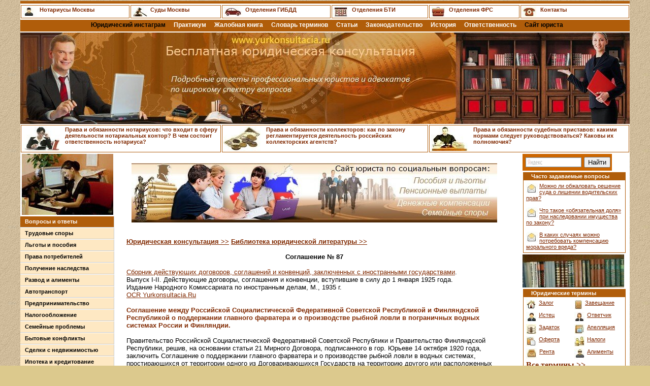

--- FILE ---
content_type: text/html; charset=windows-1251
request_url: http://yurkonsultacia.ru/zakonodatelstvo/sbornik42.html
body_size: 7749
content:
<!DOCTYPE HTML PUBLIC "-//W3C//DTD HTML 4.0 Transitional//EN">
<html>
<head>
  <title>Соглашение № 87</title>
  <meta name="keywords" content="бесплатная юридическая консультация">
  <meta name="description" content="Законодательные акты, постановления и распоряжения">
  <meta http-equiv="Content-Type" content="text/html; charset=Windows-1251">
  <link href="main.css" type="text/css" rel="stylesheet">
  <link href="/favicon.ico" rel="SHORTCUT ICON">
</head>
<body>
  <div align="center">
    <table width="1200" cellspacing="0" cellpadding="0" border="0">
      <tr>
        <td bgcolor="#B05D0A"><img src="img/vline.gif" height="5"></td>
      </tr>
      <tr>
        <td bgcolor="#FFFFFF"><img src="img/vline.gif" height="2"></td>
      </tr>
    </table>
    <table cellspacing="0" cellpadding="0" width="1200" border="0" bgcolor="#FFFFFF">
      <tr>
        <td class="osno" valign="top"></td>
        <td class="ritm" valign="top" width="18%">
          <table cellspacing="1" cellpadding="1" width="100%" border="0">
            <tr>
              <td bgcolor="#B05D0A" align="center">
                <table cellspacing="0" cellpadding="2" width="100%" border="0">
                  <tr>
                    <td bgcolor="#FFFFFF"><span class="lepy"><img src="img/004.jpg" width="28" height="20" align="middle" border="0" style="margin-right: 3px"> <a href="/notarius/notariat.html">Нотариусы Москвы</a></span></td>
                  </tr>
                </table>
              </td>
            </tr>
          </table>
        </td>
        <td class="ritm" valign="top" width="15%">
          <table cellspacing="1" cellpadding="1" width="100%" border="0">
            <tr>
              <td bgcolor="#B05D0A" align="center">
                <table cellspacing="0" cellpadding="2" width="100%" border="0">
                  <tr>
                    <td bgcolor="#FFFFFF"><span class="lepy"><img src="img/009.jpg" width="30" height="20" align="middle" border="0" style="margin-right: 3px"> <a href="/sud.html">Суды Москвы</a></span></td>
                  </tr>
                </table>
              </td>
            </tr>
          </table>
        </td>
        <td class="ritm" valign="top" width="18%">
          <table cellspacing="1" cellpadding="1" width="100%" border="0">
            <tr>
              <td bgcolor="#B05D0A" align="center">
                <table cellspacing="0" cellpadding="2" width="100%" border="0">
                  <tr>
                    <td bgcolor="#FFFFFF"><span class="lepy"><img src="img/005.jpg" width="37" height="20" align="middle" border="0" style="margin-right: 3px"> <a href="/gibdd.html">Отделения ГИБДД</a></span></td>
                  </tr>
                </table>
              </td>
            </tr>
          </table>
        </td>
        <td class="ritm" valign="top" width="16%">
          <table cellspacing="1" cellpadding="1" width="100%" border="0">
            <tr>
              <td bgcolor="#B05D0A" align="center">
                <table cellspacing="0" cellpadding="2" width="100%" border="0">
                  <tr>
                    <td bgcolor="#FFFFFF"><span class="lepy"><img src="img/006.jpg" width="29" height="20" align="middle" border="0" style="margin-right: 5px"> <a href="/bti.html">Отделения БТИ</a></span></td>
                  </tr>
                </table>
              </td>
            </tr>
          </table>
        </td>
        <td class="ritm" valign="top" width="15%">
          <table cellspacing="1" cellpadding="1" width="100%" border="0">
            <tr>
              <td bgcolor="#B05D0A" align="center">
                <table cellspacing="0" cellpadding="2" width="100%" border="0">
                  <tr>
                    <td bgcolor="#FFFFFF"><span class="lepy"><img src="img/008.jpg" width="28" height="20" align="middle" border="0" style="margin-right: 5px"> <a href="/frs.html">Отделения ФРС</a></span></td>
                  </tr>
                </table>
              </td>
            </tr>
          </table>
        </td>
        <td class="ritm" valign="top" width="18%">
          <table cellspacing="1" cellpadding="1" width="100%" border="0">
            <tr>
              <td bgcolor="#B05D0A" align="center">
                <table cellspacing="0" cellpadding="2" width="100%" border="0">
                  <tr>
                    <td bgcolor="#FFFFFF"><span class="lepy"><img src="img/007.jpg" width="28" height="20" align="middle" border="0" style="margin-right: 5px"> <a href="/contakt.html">Контакты</a></span></td>
                  </tr>
                </table>
              </td>
            </tr>
          </table>
        </td>
      </tr>
    </table>
    <table width="1200" cellspacing="0" cellpadding="0" border="0">
      <tr>
        <td bgcolor="#FFFFFF"><img src="img/vline.gif" height="2"></td>
      </tr>
    </table>
    <table cellspacing="0" cellpadding="0" width="1200" border="0">
      <tr>
        <td class="stroka">
          <center>
            &nbsp;&nbsp;<span class="verh">Юридический инстаграм</span> <a href="/praktikum.html">&nbsp;&nbsp;&nbsp;<span class="verh">Практикум</span></a> <a href="/zhaloba.html">&nbsp;&nbsp;&nbsp;<span class="verh">Жалобная книга</span></a> <a href="/termin.html">&nbsp;&nbsp;&nbsp;<span class="verh">Словарь терминов</span></a> <a href="/vopros/statia.html">&nbsp;&nbsp;&nbsp;<span class="verh">Статьи</span></a> <a href="/zakon.html">&nbsp;&nbsp;&nbsp;<span class="verh">Законодательство</span></a> <a href="/zakonodatelstvo/istoria.html">&nbsp;&nbsp;&nbsp;<span class="verh">История</span></a> <a href="/otvetstvennost.html">&nbsp;&nbsp;&nbsp;<span class="verh">Ответственность</span></a> &nbsp;&nbsp;&nbsp;<span class="verh">Сайт юриста</span>
          </center>
        </td>
      </tr>
    </table>
    <table width="1200" cellspacing="0" cellpadding="0" border="0">
      <tr>
        <td bgcolor="#B05D0A"><img src="img/vline.gif" height="5"></td>
      </tr>
      <tr>
        <td bgcolor="#FFFFFF"><img src="img/vline.gif" height="2"></td>
      </tr>
    </table>
    <table width="1200" height="180" cellspacing="0" cellpadding="0" border="0">
      <tr>
        <td><a href="/"><img src="img/logotip.jpg" width="1200" height="180" align="center" border="0"></a></td>
      </tr>
    </table>
    <table width="1200" cellspacing="0" cellpadding="0" border="0">
      <tr>
        <td bgcolor="#FFFFFF"><img src="img/vline.gif" height="1"></td>
      </tr>
    </table>
    <table cellspacing="0" cellpadding="0" width="1200" border="0" bgcolor="#FFFFFF">
      <tr>
        <td class="osno" valign="top"></td>
        <td class="ritm" valign="top" width="33%">
          <table cellspacing="1" cellpadding="1" width="100%" border="0">
            <tr>
              <td bgcolor="#B05D0A" align="center">
                <table cellspacing="0" cellpadding="2" width="100%" border="0">
                  <tr>
                    <td bgcolor="#FFFFFF"><span class="lewer"><img src="img/003.jpg" width="74" height="48" align="left" border="0" style="margin-right: 10px"> <a href="/prava_notariusa.html">Права и обязанности нотариусов: что входит в сферу деятельности нотариальных контор? В чем состоит ответственность нотариуса?</a></span></td>
                  </tr>
                </table>
              </td>
            </tr>
          </table>
        </td>
        <td class="ritm" valign="top" width="34%">
          <table cellspacing="1" cellpadding="1" width="100%" border="0">
            <tr>
              <td bgcolor="#B05D0A" align="center">
                <table cellspacing="0" cellpadding="2" width="100%" border="0">
                  <tr>
                    <td bgcolor="#FFFFFF"><span class="lewer"><img src="img/001.jpg" width="74" height="48" align="left" border="0" style="margin-right: 10px"> <a href="/prava_kollektora.html">Права и обязанности коллекторов: как по закону регламентируется деятельность российских коллекторских агентств?</a></span></td>
                  </tr>
                </table>
              </td>
            </tr>
          </table>
        </td>
        <td class="ritm" valign="top" width="33%">
          <table cellspacing="1" cellpadding="1" width="100%" border="0">
            <tr>
              <td bgcolor="#B05D0A" align="center">
                <table cellspacing="0" cellpadding="2" width="100%" border="0">
                  <tr>
                    <td bgcolor="#FFFFFF"><span class="lewer"><img src="img/002.jpg" width="74" height="48" align="left" border="0" style="margin-right: 10px"> <a href="/prava_pristava.html">Права и обязанности судебных приставов: какими нормами следует руководствоваться? Каковы их полномочия?</a></span></td>
                  </tr>
                </table>
              </td>
            </tr>
          </table>
        </td>
      </tr>
    </table>
    <table width="1200" cellspacing="0" cellpadding="0" border="0">
      <tr>
        <td width="185" valign="top" bgcolor="#FFFFFF">
          <table width="185" cellspacing="0" cellpadding="0" border="0">
            <tr>
              <td bgcolor="#FFFFFF"><img src="img/vline.gif" height="2"></td>
            </tr>
          </table>
          <table width="185" cellspacing="0" cellpadding="0" border="0">
            <tr>
              <td bgcolor="#FFFFFF">
                <center>
                  <img src="img/1.jpg" width="180" height="120" align="center" border="0">
                </center>
              </td>
            </tr>
          </table>
          <table width="185" cellspacing="0" cellpadding="0" border="0">
            <tr>
              <td bgcolor="#FFFFFF"><img src="img/vline.gif" height="2"></td>
            </tr>
          </table>
          <table cellspacing="0" cellpadding="3" width="185" border="0">
            <tr class="nav">
              <td class="Navig" width="100%" bgcolor="#B05D0A">
                <div class="navText">
                  Вопросы и ответы
                </div>
              </td>
            </tr>
            <tr class="nav">
              <td class="Navig" width="100%" bgcolor="#FEE8C3" onmouseout="bgColor='#FEE8C3'" onmouseover="bgColor='#E0CAA5'">
                <div class="navText">
                  <a href="/vopros/trud.html">Трудовые споры</a>
                </div>
              </td>
            </tr>
            <tr class="nav">
              <td class="Navig" width="100%" bgcolor="#FEE8C3" onmouseout="bgColor='#FEE8C3'" onmouseover="bgColor='#E0CAA5'">
                <div class="navText">
                  <a href="/vopros/posobie.html">Льготы и пособия</a>
                </div>
              </td>
            </tr>
            <tr class="nav">
              <td class="Navig" width="100%" bgcolor="#FEE8C3" onmouseout="bgColor='#FEE8C3'" onmouseover="bgColor='#E0CAA5'">
                <div class="navText">
                  <a href="/vopros/potrebitel.html">Права потребителей</a>
                </div>
              </td>
            </tr>
            <tr class="nav">
              <td class="Navig" width="100%" bgcolor="#FEE8C3" onmouseout="bgColor='#FEE8C3'" onmouseover="bgColor='#E0CAA5'">
                <div class="navText">
                  <a href="/vopros/nasledovanie.html">Получение наследства</a>
                </div>
              </td>
            </tr>
            <tr class="nav">
              <td class="Navig" width="100%" bgcolor="#FEE8C3" onmouseout="bgColor='#FEE8C3'" onmouseover="bgColor='#E0CAA5'">
                <div class="navText">
                  <a href="/vopros/razvod.html">Развод и алименты</a>
                </div>
              </td>
            </tr>
            <tr class="nav">
              <td class="Navig" width="100%" bgcolor="#FEE8C3" onmouseout="bgColor='#FEE8C3'" onmouseover="bgColor='#E0CAA5'">
                <div class="navText">
                  <a href="/vopros/avto.html">Автотранспорт</a>
                </div>
              </td>
            </tr>
            <tr class="nav">
              <td class="Navig" width="100%" bgcolor="#FEE8C3" onmouseout="bgColor='#FEE8C3'" onmouseover="bgColor='#E0CAA5'">
                <div class="navText">
                  <a href="/vopros/predprinimatelstvo.html">Предпринимательство</a>
                </div>
              </td>
            </tr>
            <tr class="nav">
              <td class="Navig" width="100%" bgcolor="#FEE8C3" onmouseout="bgColor='#FEE8C3'" onmouseover="bgColor='#E0CAA5'">
                <div class="navText">
                  <a href="/vopros/nalog.html">Налогообложение</a>
                </div>
              </td>
            </tr>
            <tr class="nav">
              <td class="Navig" width="100%" bgcolor="#FEE8C3" onmouseout="bgColor='#FEE8C3'" onmouseover="bgColor='#E0CAA5'">
                <div class="navText">
                  <a href="/vopros/semya.html">Семейные проблемы</a>
                </div>
              </td>
            </tr>
            <tr class="nav">
              <td class="Navig" width="100%" bgcolor="#FEE8C3" onmouseout="bgColor='#FEE8C3'" onmouseover="bgColor='#E0CAA5'">
                <div class="navText">
                  <a href="/vopros/konflikt.html">Бытовые конфликты</a>
                </div>
              </td>
            </tr>
            <tr class="nav">
              <td class="Navig" width="100%" bgcolor="#FEE8C3" onmouseout="bgColor='#FEE8C3'" onmouseover="bgColor='#E0CAA5'">
                <div class="navText">
                  <a href="/vopros/kvartira.html">Сделки с недвижимостью</a>
                </div>
              </td>
            </tr>
            <tr class="nav">
              <td class="Navig" width="100%" bgcolor="#FEE8C3" onmouseout="bgColor='#FEE8C3'" onmouseover="bgColor='#E0CAA5'">
                <div class="navText">
                  <a href="/vopros/kreditovanie.html">Ипотека и кредитование</a>
                </div>
              </td>
            </tr>
            <tr class="nav">
              <td class="Navig" width="100%" bgcolor="#FEE8C3" onmouseout="bgColor='#FEE8C3'" onmouseover="bgColor='#E0CAA5'">
                <div class="navText">
                  <a href="/vopros/strahovanie.html">Страхование</a>
                </div>
              </td>
            </tr>
            <tr class="nav">
              <td class="Navig" width="100%" bgcolor="#FEE8C3" onmouseout="bgColor='#FEE8C3'" onmouseover="bgColor='#E0CAA5'">
                <div class="navText">
                  <a href="/vopros/drugoe.html">Другие вопросы</a>
                </div>
              </td>
            </tr>
          </table>
          <table width="185" cellspacing="0" cellpadding="0" border="0">
            <tr>
              <td bgcolor="#FFFFFF"><img src="img/vline.gif" height="5"></td>
            </tr>
          </table>
          <table width="180" border="0" cellspacing="1" cellpadding="1">
            <tr>
              <td bgcolor="#B05D0A">
                <div class="navText3">
                  &nbsp;&nbsp; Советы юриста
                </div>
                <table width="180" border="0" cellspacing="0" cellpadding="5">
                  <tr>
                    <td class="news"><span class="textCopy2"><img src="img/but01.gif" width="35" height="35" align="left" style="margin-right: 7px" border="0"> <a href="/praktikum04.html">Как оформлять регистрацию в Москве</a><br>
                    <br>
                    <img src="img/but02.gif" width="35" height="35" align="left" style="margin-right: 7px" border="0"> <a href="/praktikum11.html">Составляем претензию по качеству товара</a><br>
                    <br>
                    <img src="img/but03.gif" width="35" height="35" align="left" style="margin-right: 7px" border="0"> <a href="/praktikum09.html">Как оформить пособие на ребенка</a><br>
                    <br>
                    <img src="img/but04.gif" width="35" height="35" align="left" style="margin-right: 7px" border="0"> <a href="/praktikum32.html">Как составить договор аренды квартиры</a><br>
                    <br>
                    <img src="img/but05.gif" width="35" height="35" align="left" style="margin-right: 7px" border="0"> <a href="/praktikum24.html">Как получить лицензию на торговлю</a><br>
                    <br>
                    <img src="img/but06.gif" width="35" height="35" align="left" style="margin-right: 7px" border="0"> <a href="/praktikum05.html">Порядок оформления перепланировки жилья</a></span></td>
                  </tr>
                </table>
              </td>
            </tr>
          </table>
          <table width="180" cellspacing="0" cellpadding="0" border="0">
            <tr>
              <td bgcolor="#FFFFFF"><img src="img/vline.gif" height="2"></td>
            </tr>
          </table>
          <table width="180" border="0" cellspacing="0" cellpadding="1" align="center">
            <tr>
              <td bgcolor="#B05D0A">
                <div class="navText3">
                  &nbsp;&nbsp; Полезные статьи
                </div>
                <table width="180" border="0" cellspacing="0" cellpadding="5">
                  <tr>
                    <td class="news"><span class="textCopy2"><img src="img/8.jpg" width="24" height="27" align="left">Как правильно самому <a href="/vopros/statia056.html">составить исковое заявление в суд</a>, какие при этом потребуются документы и справки.<br>
                    <br>
                    <img src="img/8.jpg" width="24" height="27" align="left">Должен ли поручитель по <a href="/vopros/statia057.html">договору кредита нести ответственность перед банком</a> в случае смерти должника?<br>
                    <br>
                    <img src="img/8.jpg" width="24" height="27" align="left">Что лучше предпринять <a href="/vopros/statia058.html">автолюбителю при мелких повреждениях автомобиля</a> во дворе? Рассмотрим варианты.<br>
                    <br>
                    <img src="img/8.jpg" width="24" height="27" align="left">Есть ли преимущества от <a href="/vopros/statia059.html">страхования гражданской ответственности владельца квартиры</a>? Или это только лишняя трата денег?<br>
                    <br></span></td>
                  </tr>
                </table>
              </td>
            </tr>
          </table>
        </td>
        <td width="780" valign="top" bgcolor="#FFFFFF">
          <table width="780" cellspacing="0" cellpadding="20" border="0">
            <tr>
              <td class="content" valign="top">
                <span class="textCopy"></span>
                <center>
                  <span class="textCopy"><img src="img/soclaw.jpg" width="720" height="117" border="0" hspace="0" vspace="0"></span>
                </center><span class="textCopy"><br>
                <br>
                <b><a href="/index.html">Юридическая консультация &gt;&gt;</a> <a href="istoria.html">Библиотека юридической литературы &gt;&gt;</a></b><br>
                <br></span>
                <center>
                  <span class="textCopy"></span>
                  <h1><span class="textCopy">Соглашение № 87</span></h1>
                </center><span class="textCopy"><br>
                <a href="sbornik.html">Сборник действующих договоров, соглашений и конвенций, заключенных с иностранными государствами</a>.<br>
                Выпуск I-II. Действующие договоры, соглашения и конвенции, вступившие в силу до 1 января 1925 года.<br>
                Издание Народного Комиссариата по иностранным делам, М., 1935 г.<br>
                <a href="/">OCR Yurkonsultacia.Ru</a><br>
                <br>
                <b>Соглашение между Российской Социалистической Федеративной Советской Республикой и Финляндской Республикой о поддержании главного фарватера и о производстве рыбной ловли в пограничных водных системах России и Финляндии.</b><br>
                <br>
                Правительство Российской Социалистической Федеративной Советской Республики и Правительство Финляндской Республики, решив, на основании статьи 21 Мирного Договора, подписанного в гор. Юрьеве 14 октября 1920 года, заключить Соглашение о поддержании главного фарватера и о производстве рыбной ловли в водных системах, простирающихся от территории одного из Договаривающихся Государств на территорию другого или расположенных вдоль общей границы обоих Государств, за исключением, однако, Ладожского озера, рыбная ловля в котором будет упорядочена особым Соглашением, поручили его составление и подписание Центральной Смешанной Русско-Финляндской Комиссии, уполномочив для того:<br>
                Правительство Российской Социалистической Федеративной Советской Республики: С. М. Франкфурта, А. М. Смирнова, А. М. Игнатьевa, H. П. Колчановского;<br>
                Правительство Финляндской Республики: А. Ахонен, П. Ю. Хюннинен, А. Э. Альфтан, В. Хупли, И. В. Пухакка,<br>
                каковые Уполномоченные, по взаимном предъявлении своих полномочий, признанных составленными в должной форме и законном порядке, согласились о нижеследующем:<br>
                <br>
                Статья 1.<br>
                <br>
                В водных системах, простирающихся от территории России на территорию Финляндии и наоборот, или расположенных вдоль общей границы между этими странами, Договаривающиеся Государства обязуются оставлять незагражденным главный фарватер, в целях свободного стока воды, движения судов и лодок, сплава леса и прохода рыбы.<br>
                <br>
                Статья 2.<br>
                <br>
                В реках и проливах главный фарватер должен оставаться открытым, по крайней мере, на одну треть ширины водного пути, при среднем уровне воды в самом глубоком месте. Однако, в водопадах и порогах ширина главного фарфатера должна быть определена с таким расчетом, чтобы по нему проходила, по крайней мере, одна треть водной массы водопада или порога, при среднем уровне воды.<br>
                Если водный путь служит фарватером или по нему производится сплав леса, то ширина главного фарватера должна быть не менее семи метров.<br>
                В озерах фарватер и сплавный путь должен оставляться незагроможденным на необходимую ширину.<br>
                <br>
                Статья 3.<br>
                <br>
                В упомянутых в статье 1 водных системах не разрешается без особого в каждом отдельном случае соглашения между Договаривающимися Государствами отводить воду или возводить сооружения, или вообще принимать в отношении этих водных систем иные меры, могущие, вследствие причиненного этим в расположенной на территории другого Договаривающегося Государства части этих водных систем изменения современной их глубины, положения или уровня воды, нанести ущерб водному пространству, рыбной ловле, землям или иному имуществу, или же ухудшить фарватер, или вообще причинить неудобство фарватеру и сплавному пути.<br>
                <br>
                Статья 4.<br>
                <br>
                Исключения из травил, упомянутых в статьях 1—3 настоящего Соглашения, могут быть допускаемы на основании действующего в каждой из Договаривающихся Стран законодательства, причем в случаях, упомянутых в статье 3, лишь при условии возмещении, согласно заключенному заранее соглашению, вреда или неудобства, причиняемого владельцам соответствующих земельных и водных участников другой Договаривающейся Стороны.<br>
                В случае закрытия главного фарватера и когда последствия такового закрытия отражаются в пределах другого Договаривающегося Государства, назначение главного фарватера должно быть обеспечено иным способом.<br>
                <br>
                Статья 5.<br>
                <br>
                Для охранения рыбных богатств и урегулирования рыбной ловли в нижеупомянутых реках, в коих водится лосось и сиг и которые простираются от территории одного Договаривающегося Государства на территорию другого Договаривающегося Государства, а именно:<br>
                в впадающей в Кольскую губу на русской стороне реке Тулома и в верхнем притоке Луттоиоки, от устья реки Туломы и до верховья реки Луттоиоки на финляндской стороне;<br>
                в впадающей в Ковдинскую губу на русской стороне реке Ковда и в притоке ее Тунтсаиоки, от устья реки Ковда и до верховьев реки Тунтсаиоки на финляндской стороне;<br>
                в южном притоке реки Ковда, Оуланкоиоки, от устья этого притока в Пявозере на русской стороне и до озера Паанаярви на финляндской стороне;<br>
                в реке Пистаиоки, от озера Верхняя Кунта на русской стороне и до озера Куусамонярви на финляндской стороне;<br>
                в впадающей в озеро Пиелисярви на финляндской стороне реке Лиекса и притоке ее Туулиоки, от устья реки Лиекса на озере Пиелисярви до озер Лендерское и Тулоз на русской стороне;<br>
                в впадающей в Ладожское озеро на финляндской стороне реке Тулеманиоки, от устья ее до Туломозеро на русской стороне, и в впадающей в Ладожское озеро на финляндской стороне реке Миналаниоки, от устья ее до верховьев на русской стороне, должны быть соблюдаемы бедующие правила:<br>
                1. Путем для прохода рыбы считается главный фарватер, а равно в концах фарватера, по воде, двойная его ширина вплоть до места, где начинается глубина в 13 аршина или в 2 метра.<br>
                2. Воспрещается ставить на пути прохождения рыбы: сети, мережи и иные ставные снасти, кроме крючковых; точно так же воспрещается устройство таких рыболовных сооружений или производство рыбной ловли такими способами, которые могут воспрепятствовать подъему рыбы в вышележащие воды, или чрезмерно затруднить подъем рыбы по порогам.<br>
                3. В случае заграждения фарватера реки плотиной гидротехнического сооружения или иным образом, подлежащая Договаривающаяся Сторона должна озаботиться, посредством устройства особого для рыбы пути или иными мероприятиями, обеспечением прохода рыбы и охранением ее запасов в данной реке.<br>
                4. Ловля лосося и тайменя в быстринах и порогах совершенно воспрещается от начала сентября и до конца октября.<br>
                5. Воспрещается пользование при рыбной ловле ядовитыми, одуряющими и взрывчатыми веществами.<br>
                6. Фабричным и иным заведениям воспрещается отводить в реку отбросы в твердом или жидком виде, поскольку этим может быть нанесен ущерб интересам рыбоводства и рыболовства на территории другого Договаривающегося Государства.<br>
                <br>
                Статья 6.<br>
                <br>
                Установленные предыдущей статьей настоящего Соглашения правила должны быть, в случаях возможности их применения, соблюдаемы также и в отношении тех водных систем, которые являются естественной границей между обеими Договаривающимися Странами.<br>
                <br>
                Статья 7.<br>
                <br>
                Настоящее Соглашение подлежит ратификации. Обмен ратификационными грамотами должен состояться в Гельсингфорсе в возможной скорости.<br>
                <br>
                Статья 8.<br>
                <br>
                Настоящее Соглашение сохраняет силу в течение 5 лет, считая со дня обмена в надлежащем порядке ратификационными грамотами, и будет и в будущем считаться продолженным всякий раз на 5 лет, если ни одно из Договаривающихся Государств не заявит о своем отказе от Соглашения, по крайней мере, за 6 месяцев до истечения каждого пятилетнего срока.<br>
                <br>
                Статья 9.<br>
                <br>
                Настоящее Соглашение составлено в двух экземплярах на русском, финском и шведском языках, и все тексты одинаково аутентичны.<br>
                В удостоверение всего изложенного, Уполномоченные обоих Государств подписали настоящее Соглашение и скрепили его своими печатями.<br>
                Город Гельсингфорс, 28 октября 1922 года.<br>
                (М. П.) (подписали)<br>
                С. М. Франкфурт.<br>
                Ал. Смирнов.<br>
                А. Игнатьев.<br>
                Н. Колчановский.<br>
                А. Ахонен.<br>
                П. Ю. Хюннинен.<br>
                А. Э. Альфтан.<br>
                Вяйне Хупли.<br>
                И. В. Пухакка.<br>
                Ратафиковано ВЦИК 7 декабря 1922 г.<br>
                Обмен ратификационными грамотами произведен в Гельсингфорсе 18 мая 1923 г.<br>
                Распубликовано в Собр. Узак. РСФСР, 1923 г., № 52, ст. 515.<br>
                <br>
                <br></span>
                <center>
                  <span class="textCopy"><img src="img/instalaw.jpg" width="720" height="200" border="0" hspace="0" vspace="0"></span>
                </center><span class="textCopy"></span>
              </td>
            </tr>
          </table>
        </td>
        <td width="205" valign="top" bgcolor="#FFFFFF">
          <table width="200" cellspacing="0" cellpadding="0" border="0">
            <tr>
              <td bgcolor="#FFFFFF"><img src="img/vline.gif" height="2"></td>
            </tr>
          </table>
          <table width="200" cellspacing="0" cellpadding="0" border="0">
            <tr>
              <td bgcolor="#FFFFFF">
                <div class="yandexform" onclick="return {type: 2, logo: 'rb', arrow: true, webopt: false, websearch: false, bg: '#CC6600', fg: '#000000', fontsize: 13, suggest: true, site_suggest: true, encoding: ''}">
                  <form action="http://yurkonsultacia.ru/poisk.html" method="get">
                    <input type="hidden" name="searchid" value="153368"><input name="text"><input type="submit" value="Поиск">
                  </form>
                </div>
                <script type="text/javascript" src="http://site.yandex.net/load/form/1/form.js" charset="utf-8"></script>
              </td>
            </tr>
          </table>
          <table width="200" cellspacing="0" cellpadding="0" border="0">
            <tr>
              <td bgcolor="#FFFFFF"><img src="img/vline.gif" height="2"></td>
            </tr>
          </table>
          <table width="200" border="0" cellspacing="1" cellpadding="1">
            <tr>
              <td bgcolor="#B05D0A">
                <div class="navText3">
                  &nbsp;&nbsp; Часто задаваемые вопросы
                </div>
                <table width="200" border="0" cellspacing="0" cellpadding="5">
                  <tr>
                    <td class="news"><span class="textCopy2"><img src="img/13.jpg" width="23" height="21" align="left"><a href="/zhaloba06.html">Можно ли обжаловать решение суда о лишении водительских прав?</a><br>
                    <br>
                    <img src="img/13.jpg" width="23" height="21" align="left"><a href="/vopros/statia043.html">Что такое «обязательная доля» при наследовании имущества по закону?</a><br>
                    <br>
                    <img src="img/13.jpg" width="23" height="21" align="left"><a href="/vopros/0099.html">В каких случаях можно потребовать компенсацию морального вреда?</a></span></td>
                  </tr>
                </table>
              </td>
            </tr>
          </table>
          <table width="200" cellspacing="0" cellpadding="0" border="0">
            <tr>
              <td bgcolor="#FFFFFF"><img src="img/vline.gif" height="2"></td>
            </tr>
          </table>
          <table width="200" cellspacing="0" cellpadding="0" border="0">
            <tr>
              <td bgcolor="#FFFFFF"><img src="img/020.jpg" width="200" height="65" align="center" border="0"></td>
            </tr>
          </table>
          <table width="200" cellspacing="0" cellpadding="0" border="0">
            <tr>
              <td bgcolor="#FFFFFF"><img src="img/vline.gif" height="2"></td>
            </tr>
          </table>
          <table width="200" border="0" cellspacing="1" cellpadding="1">
            <tr>
              <td bgcolor="#B05D0A">
                <div class="navText3">
                  &nbsp;&nbsp; Юридические термины
                </div>
                <table width="200" border="0" cellspacing="0" cellpadding="5">
                  <tr>
                    <td class="news">
                      <span class="textCopy2"></span>
                      <table cellspacing="0" cellpadding="0" width="190" border="0" bgcolor="#FFFFFF">
                        <tr>
                          <td class="deep" valign="top"></td>
                          <td class="pam" valign="top" width="50%">
                            <table cellspacing="0" cellpadding="0" width="100%" border="0">
                              <tr>
                                <td bgcolor="#FFFFFF" align="center">
                                  <table cellspacing="0" cellpadding="0" width="100%" border="0">
                                    <tr>
                                      <td bgcolor="#FFFFFF"><span class="heet"><img src="img/012.jpg" width="20" height="20" align="left" border="0" style="margin-right: 5px"> <a href="/termin007.html">Залог</a><br>
                                      <br>
                                      <img src="img/010.jpg" width="20" height="20" align="left" border="0" style="margin-right: 5px"> <a href="/termin010.html">Истец</a><br>
                                      <br>
                                      <img src="img/019.jpg" width="20" height="20" align="left" border="0" style="margin-right: 5px"> <a href="/termin006.html">Задаток</a><br>
                                      <br>
                                      <img src="img/014.jpg" width="20" height="20" align="left" border="0" style="margin-right: 5px"> <a href="/termin084.html">Оферта</a><br>
                                      <br>
                                      <img src="img/016.jpg" width="21" height="20" align="left" border="0" style="margin-right: 5px"> <a href="/termin089.html">Рента</a><br>
                                      <br></span></td>
                                    </tr>
                                  </table>
                                </td>
                              </tr>
                            </table>
                          </td>
                          <td class="pam" valign="top" width="50%">
                            <table cellspacing="0" cellpadding="0" width="100%" border="0">
                              <tr>
                                <td bgcolor="#FFFFFF" align="center">
                                  <table cellspacing="0" cellpadding="0" width="100%" border="0">
                                    <tr>
                                      <td bgcolor="#FFFFFF"><span class="heet"><img src="img/013.jpg" width="16" height="20" align="left" border="0" style="margin-right: 5px"> <a href="/termin005.html">Завещание</a><br>
                                      <br>
                                      <img src="img/011.jpg" width="20" height="20" align="left" border="0" style="margin-right: 5px"> <a href="/termin017.html">Ответчик</a><br>
                                      <br>
                                      <img src="img/015.jpg" width="20" height="20" align="left" border="0" style="margin-right: 5px"> <a href="/termin002.html">Апелляция</a><br>
                                      <br>
                                      <img src="img/018.jpg" width="20" height="20" align="left" border="0" style="margin-right: 5px"> <a href="/termin077.html">Налоги</a><br>
                                      <br>
                                      <img src="img/017.jpg" width="20" height="20" align="left" border="0" style="margin-right: 5px"> <a href="/termin001.html">Алименты</a><br>
                                      <br></span></td>
                                    </tr>
                                  </table>
                                </td>
                              </tr>
                            </table>
                          </td>
                        </tr>
                      </table><b><a href="/termin.html">Все термины &gt;&gt;</a></b>
                    </td>
                  </tr>
                </table>
              </td>
            </tr>
          </table>
          <table width="200" cellspacing="0" cellpadding="0" border="0">
            <tr>
              <td bgcolor="#FFFFFF"><img src="img/vline.gif" height="2"></td>
            </tr>
          </table>
          <table width="200" border="0" cellspacing="0" cellpadding="1">
            <tr>
              <td bgcolor="#B05D0A">
                <div class="navText3">
                  &nbsp;&nbsp; Популярные темы
                </div>
                <table width="200" border="0" cellspacing="0" cellpadding="5">
                  <tr>
                    <td class="news"><span class="textCopy2"><img src="img/6.jpg" width="21" height="21" align="left"><a href="/zhaloba19.html">В каком порядке происходит обжалование решения мирового судьи?</a><br>
                    <br>
                    <img src="img/6.jpg" width="21" height="21" align="left"><a href="/vopros/0005.html">Как правильно следует подавать исковое заявление ответчику в лице организации?</a><br>
                    <br>
                    <img src="img/6.jpg" width="21" height="21" align="left"><a href="/vopros/0252.html">Каким образом решается в суде вопрос о том, с кем останется ребёнок после развода?</a><br>
                    <br>
                    <img src="img/6.jpg" width="21" height="21" align="left"><a href="/vopros/0059.html">Что делать, если после ДТП страховая компания насчитала меньшую сумму денег, чем требуется на ремонт?</a><br>
                    <br>
                    <img src="img/6.jpg" width="21" height="21" align="left"><a href="/zhaloba15.html">Как можно обжаловать неправомерные действия сотрудников милиции?</a><br>
                    <br>
                    <img src="img/6.jpg" width="21" height="21" align="left"><a href="/zhaloba03.html">Имеет ли право уволенный работник обжаловать приказ об увольнении?</a></span></td>
                  </tr>
                </table>
              </td>
            </tr>
          </table>
          <table width="200" cellspacing="0" cellpadding="0" border="0">
            <tr>
              <td bgcolor="#FFFFFF"><img src="img/vline.gif" height="2"></td>
            </tr>
          </table>
          <table width="200" border="0" cellspacing="1" cellpadding="1">
            <tr>
              <td bgcolor="#B05D0A">
                <div class="navText3">
                  &nbsp;&nbsp; Комментарии юриста
                </div>
                <table width="200" border="0" cellspacing="0" cellpadding="5">
                  <tr>
                    <td class="news"><span class="textCopy2"><img src="img/but07.gif" width="35" height="35" align="left" style="margin-right: 7px" border="0"> <a href="/praktikum02.html">Получение отсрочки от службы в армии</a><br>
                    <br>
                    <img src="img/but08.gif" width="35" height="35" align="left" style="margin-right: 7px" border="0"> <a href="/vopros/statia011.html">Для чего супругам нужен брачный договор</a><br>
                    <br>
                    <img src="img/but16.gif" width="35" height="35" align="left" style="margin-right: 7px" border="0"> <a href="/vopros/statia038.html">Вина и ответственность водителя в ДТП</a><br>
                    <br>
                    <img src="img/but12.gif" width="35" height="35" align="left" style="margin-right: 7px" border="0"> <a href="/vopros/statia047.html">Доверенность на распоряжение вкладом</a><br>
                    <br>
                    <img src="img/but09.gif" width="35" height="35" align="left" style="margin-right: 7px" border="0"> <a href="/praktikum03.html">Порядок оформления земельного участка</a><br>
                    <br>
                    <img src="img/but15.gif" width="35" height="35" align="left" style="margin-right: 7px" border="0"> <a href="/vopros/statia068.html">Оскорбления в суде: механизм защиты</a></span></td>
                  </tr>
                </table>
              </td>
            </tr>
          </table>
        </td>
      </tr>
    </table>
    <table width="1200" cellspacing="0" cellpadding="0" border="0">
      <tr>
        <td bgcolor="#FFFFFF"><img src="img/vline.gif" height="7"></td>
      </tr>
    </table>
    <table width="1200" cellspacing="1" cellpadding="0" border="0">
      <tr>
        <td class="footer" align="center"><span class="navText2"><a href="/kons01.html">Личный адвокат</a><img src="img/vline.gif" width="15" height="25" align="middle"> <a href="/kons02.html">Семейный адвокат</a><img src="img/vline.gif" width="15" height="25" align="middle"> <a href="/kons03.html">Семейные споры</a><img src="img/vline.gif" width="15" height="25" align="middle"> <a href="/kons05.html">Жилищные консультации</a><img src="img/vline.gif" width="15" height="25" align="middle"> <a href="/kons06.html">Страховые споры</a><img src="img/vline.gif" width="15" height="25" align="middle"> <a href="/kons04.html">Налоговый консультант</a><img src="img/vline.gif" width="15" height="25" align="middle"> <a href="/kons07.html">Уголовные дела</a><img src="img/vline.gif" width="15" height="25" align="middle"><br>
        <a href="/kons08.html">Юридическая помощь при ДТП</a><img src="img/vline.gif" width="15" height="25" align="middle"> <a href="/kons09.html">Защита прав потребителей</a><img src="img/vline.gif" width="15" height="25" align="middle"> <a href="/kons10.html">Наследование имущества</a><img src="img/vline.gif" width="15" height="25" align="middle"> <a href="/kons11.html">Расторжение брака</a><img src="img/vline.gif" width="15" height="25" align="middle"> <a href="/kons12.html">Юридические услуги в недвижимости</a><img src="img/vline.gif" width="15" height="25" align="middle"></span></td>
      </tr>
    </table>
    <table width="1200" border="0" cellspacing="0" cellpadding="5">
      <tr>
        <td bgcolor="#FFFFFF" align="left">
          <div class="Copyright">
            <img src="img/vline.gif" width="15" height="25" align="middle"> © <a href="/"><font color="#000000">Бесплатная юридическая консультация</font></a>. Адвокат Профи &nbsp; &nbsp;
          </div>
        </td>
      </tr>
    </table>
  </div>
</body>
</html>


--- FILE ---
content_type: text/css; charset=
request_url: http://yurkonsultacia.ru/zakonodatelstvo/main.css
body_size: 1053
content:
BODY {
	MARGIN: 2px 2px 10px; COLOR: #000;  BACKGROUND-COLOR: #DCC98D; BACKGROUND-IMAGE: url(img/btg.jpg)
}
.logotip {
	MARGIN: 2px 2px 10px; COLOR: #000;  BACKGROUND-COLOR: #FFFFFF; BACKGROUND-IMAGE: url(img/logotip.jpg)
}
.stroka {
	MARGIN: 2px 2px 10px; COLOR: #000;  BACKGROUND-COLOR: #B05D0A; 
}
.stroka A:link {
	COLOR: #fff
}
.stroka A:visited {
	COLOR: #fff
}
.stroka A:hover {
	COLOR: #ff0000
}
.stroka A:link {
	TEXT-DECORATION: none
}
.stroka A:visited {
	TEXT-DECORATION: none
}
.stroka A:hover {
	TEXT-DECORATION: none
}
.verh {
	FONT-FAMILY: verdana, sans-serif, arial
}
.verh {
	FONT-SIZE: 12px
}
.verh {
	FONT-WEIGHT: bold
}
.footer {
	MARGIN: 2px 2px 10px; COLOR: #000;  BACKGROUND-COLOR: #B05D0A; 
}
.footer  A:link {
	COLOR: #ffffff
}
.footer  A:visited {
	COLOR: #ffffff
}
.footer  A:hover {
	COLOR: #ff0000
}
.footer A:link {text-decoration: none
}
.footer A:visited {
	text-decoration: none
}
.footer A:hover {
         text-decoration: none
}
.rin {
	FONT-SIZE: 14px
}
.rin {
	COLOR: #fff
}
.rin {
	FONT-WEIGHT: bold
}
.news {
	MARGIN: 2px 2px 10px; COLOR: #000;  BACKGROUND-COLOR: #fff
}
.news {text-align: middle
}
.news A:link {
	COLOR: #802900
}
.news A:visited {
	COLOR: #802900
}
.news A:hover {
         COLOR: #ff0000
}
.content{
	MARGIN: 2px 2px 10px; COLOR: #000;  BACKGROUND-COLOR: #fff
}
.content A:link {
	COLOR: #802900
}
.content A:visited {
	COLOR: #802900
}
.content A:hover {
         COLOR: #ff0000
}
.Copyright {
	FONT-FAMILY: verdana, arial, sans-serif
}
.Copyright {
	FONT-SIZE: 10px
}
.Copyright {
	COLOR: #000000
}
.textCopy {
	FONT-SIZE: 13px; FONT-FAMILY:  arial, verdana, sans-serif
}
.textCopy {color: #000
}
.textCopy2 {
	FONT-SIZE: 11px; FONT-FAMILY:  arial, verdana, sans-serif
}
.textCopy2 {color: #000
}
.textCopy3 {
	FONT-SIZE: 12px; FONT-FAMILY:  verdana, sans-serif
}
.textCopy3 {color: #000
}
TR.nav TD {
	BORDER-RIGHT: #cccccc 1px solid; BORDER-TOP: #ffffff 1px solid; VERTICAL-ALIGN: middle; BORDER-LEFT: medium none; BORDER-BOTTOM: #cccccc 1px solid
}
TR.nav TD.swath {
	BORDER-RIGHT: medium none; 
}
.navText {
	PADDING-LEFT: 6px; FONT-WEIGHT: bold; FONT-SIZE: 11px; LINE-HEIGHT: 15px; FONT-FAMILY: verdana,  sans-serif; color: white
}
.navText2 {
	PADDING-LEFT: 6px; FONT-WEIGHT: bold; FONT-SIZE: 11px; LINE-HEIGHT: 15px; FONT-FAMILY: arial, sans-serif; color: white
}
.navText3 {
	PADDING-LEFT: 6px; FONT-WEIGHT: bold; FONT-SIZE: 11px; LINE-HEIGHT: 15px; FONT-FAMILY: sans-serif, arial; color: white
}
.Navig {
	COLOR: #000; 
}
.Navig  A:link {
	COLOR: #000
}
.Navig  A:visited {
	COLOR: #000
}
.Navig  A:hover {
	COLOR: #aaa
}
.Navig A:link {text-decoration: none
}
.Navig A:visited {
	text-decoration: none
}
.Navig A:hover {
         text-decoration: none
}
H1 {
	FONT-SIZE: 17px; MARGIN: 0px; FONT-FAMILY: arial, verdana, sans-serif
}

H2 {
	FONT-SIZE: 16px; MARGIN: 0px; FONT-FAMILY: arial, verdana, sans-serif
}

H3 {
	FONT-SIZE: 14px; MARGIN: 0px; FONT-FAMILY: arial, verdana, sans-serif
}
H4 {
	FONT-SIZE: 13px; MARGIN: 0px; FONT-FAMILY: arial, verdana, sans-serif
}
H1 {
	color: #B73800
}
H2 {
	color: #9D3600
}
H3 {
	color: #B73800
}
H4 {
	color: #B73800
}
strong {
	color: #802900
}
b {
	color: #802900
}
li {
	color: #B05D0A
}
.lewer {
	FONT-SIZE: 11px; FONT-FAMILY: sans-serif, arial
}
.lewer { 
               color: #000
}
.lewer A:link {
	TEXT-DECORATION: none
}
.lewer A:visited {
	TEXT-DECORATION: none
}
.lewer A:hover {
	TEXT-DECORATION: none
}
.lewer {
	FONT-WEIGHT: bold
}
.lepy {
	FONT-SIZE: 11px; FONT-FAMILY: sans-serif, arial
}
.lepy { 
               color: #000
}
.lepy A:link {
	TEXT-DECORATION: none
}
.lepy A:visited {
	TEXT-DECORATION: none
}
.lepy A:hover {
	TEXT-DECORATION: none
}
.lepy {
	FONT-WEIGHT: bold
}
.ritm {
	MARGIN: 1px 1px 10px; COLOR: #000;  BACKGROUND-COLOR: #FFFFFF; 
}
.ritm A:link {
	COLOR: #802900
}
.ritm A:visited {
	COLOR: #802900
}
.ritm A:hover {
	COLOR: #ff0000
}
.osno A:link {
	COLOR: #802900
}
.osno A:visited {
	COLOR: #802900
}
.osno A:hover {
	COLOR: #ff0000
}
.osno {
	MARGIN: 1px 1px 10px; COLOR: #000;  BACKGROUND-COLOR: #fff; 
}
.pam {
	MARGIN: 2px 2px 10px; COLOR: #000;  BACKGROUND-COLOR: #B05D0A; 
}
.pam A:link {
	COLOR: #802900
}
.pam A:visited {
	COLOR: #802900
}
.pam A:hover {
	COLOR: #FF0000
}
.deep A:link {
	COLOR: #802900
}
.deep A:visited {
	COLOR: #802900
}
.deep A:hover {
	COLOR: #FF0000
}
.deep {
	MARGIN: 2px 2px 10px; COLOR: #000;  BACKGROUND-COLOR: #fff; 
}
.heet {
	FONT-SIZE: 11px; FONT-FAMILY: arial, verdana, sans-serif
}
.heet {color: #000
}

span, select, option, button, form {
margin:0;
padding:0;
}

#jurzakaz {
width: 300px;
float: left;
display: block;
}

#selectservice {
width: 300px;
}

#selectregion {
width: 300px;
}

#inputname {
width: 200px;
}

#inputprefix {
width: 50px;
}

#inputphone {
width: 150px;
}

#comment {
width: 300px;
}